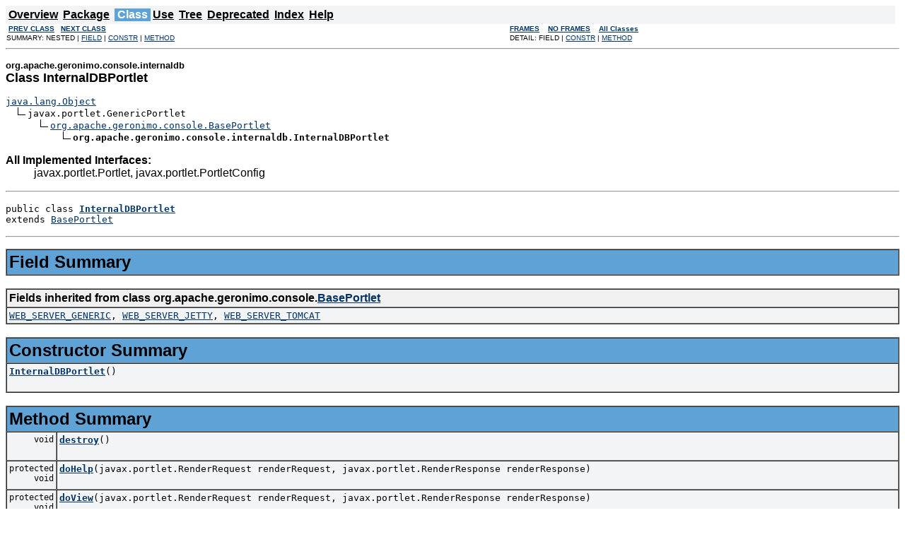

--- FILE ---
content_type: text/html
request_url: https://geronimo.apache.org/apidocs/2.0.1/org/apache/geronimo/console/internaldb/InternalDBPortlet.html
body_size: 2550
content:
<!DOCTYPE HTML PUBLIC "-//W3C//DTD HTML 4.01 Transitional//EN" "http://www.w3.org/TR/html4/loose.dtd">
<!--NewPage-->
<HTML>
<HEAD>
<!-- Generated by javadoc (build 1.5.0_06) on Fri Aug 24 14:09:36 EDT 2007 -->
<META http-equiv="Content-Type" content="text/html; charset=ISO-8859-1">
<TITLE>
InternalDBPortlet (Geronimo 2.0.1 API)
</TITLE>

<META NAME="keywords" CONTENT="org.apache.geronimo.console.internaldb.InternalDBPortlet class">

<LINK REL ="stylesheet" TYPE="text/css" HREF="../../../../../apidocs.css" TITLE="Style">

<SCRIPT type="text/javascript">
function windowTitle()
{
    parent.document.title="InternalDBPortlet (Geronimo 2.0.1 API)";
}
</SCRIPT>
<NOSCRIPT>
</NOSCRIPT>

</HEAD>

<BODY BGCOLOR="white" onload="windowTitle();">


<!-- ========= START OF TOP NAVBAR ======= -->
<A NAME="navbar_top"><!-- --></A>
<A HREF="#skip-navbar_top" title="Skip navigation links"></A>
<TABLE BORDER="0" WIDTH="100%" CELLPADDING="1" CELLSPACING="0" SUMMARY="">
<TR>
<TD COLSPAN=2 BGCOLOR="#EEEEFF" CLASS="NavBarCell1">
<A NAME="navbar_top_firstrow"><!-- --></A>
<TABLE BORDER="0" CELLPADDING="0" CELLSPACING="3" SUMMARY="">
  <TR ALIGN="center" VALIGN="top">
  <TD BGCOLOR="#EEEEFF" CLASS="NavBarCell1">    <A HREF="../../../../../overview-summary.html"><FONT CLASS="NavBarFont1"><B>Overview</B></FONT></A>&nbsp;</TD>
  <TD BGCOLOR="#EEEEFF" CLASS="NavBarCell1">    <A HREF="package-summary.html"><FONT CLASS="NavBarFont1"><B>Package</B></FONT></A>&nbsp;</TD>
  <TD BGCOLOR="#FFFFFF" CLASS="NavBarCell1Rev"> &nbsp;<FONT CLASS="NavBarFont1Rev"><B>Class</B></FONT>&nbsp;</TD>
  <TD BGCOLOR="#EEEEFF" CLASS="NavBarCell1">    <A HREF="class-use/InternalDBPortlet.html"><FONT CLASS="NavBarFont1"><B>Use</B></FONT></A>&nbsp;</TD>
  <TD BGCOLOR="#EEEEFF" CLASS="NavBarCell1">    <A HREF="package-tree.html"><FONT CLASS="NavBarFont1"><B>Tree</B></FONT></A>&nbsp;</TD>
  <TD BGCOLOR="#EEEEFF" CLASS="NavBarCell1">    <A HREF="../../../../../deprecated-list.html"><FONT CLASS="NavBarFont1"><B>Deprecated</B></FONT></A>&nbsp;</TD>
  <TD BGCOLOR="#EEEEFF" CLASS="NavBarCell1">    <A HREF="../../../../../index-all.html"><FONT CLASS="NavBarFont1"><B>Index</B></FONT></A>&nbsp;</TD>
  <TD BGCOLOR="#EEEEFF" CLASS="NavBarCell1">    <A HREF="../../../../../help-doc.html"><FONT CLASS="NavBarFont1"><B>Help</B></FONT></A>&nbsp;</TD>
  </TR>
</TABLE>
</TD>
<TD ALIGN="right" VALIGN="top" ROWSPAN=3><EM>
</EM>
</TD>
</TR>

<TR>
<TD BGCOLOR="white" CLASS="NavBarCell2"><FONT SIZE="-2">
&nbsp;<A HREF="../../../../../org/apache/geronimo/console/internaldb/InternalDBHelper.html" title="class in org.apache.geronimo.console.internaldb"><B>PREV CLASS</B></A>&nbsp;
&nbsp;<A HREF="../../../../../org/apache/geronimo/console/internaldb/RunSQLHelper.html" title="class in org.apache.geronimo.console.internaldb"><B>NEXT CLASS</B></A></FONT></TD>
<TD BGCOLOR="white" CLASS="NavBarCell2"><FONT SIZE="-2">
  <A HREF="../../../../../index.html?org/apache/geronimo/console/internaldb/InternalDBPortlet.html" target="_top"><B>FRAMES</B></A>  &nbsp;
&nbsp;<A HREF="InternalDBPortlet.html" target="_top"><B>NO FRAMES</B></A>  &nbsp;
&nbsp;<SCRIPT type="text/javascript">
  <!--
  if(window==top) {
    document.writeln('<A HREF="../../../../../allclasses-noframe.html"><B>All Classes</B></A>');
  }
  //-->
</SCRIPT>
<NOSCRIPT>
  <A HREF="../../../../../allclasses-noframe.html"><B>All Classes</B></A>
</NOSCRIPT>


</FONT></TD>
</TR>
<TR>
<TD VALIGN="top" CLASS="NavBarCell3"><FONT SIZE="-2">
  SUMMARY:&nbsp;NESTED&nbsp;|&nbsp;<A HREF="#fields_inherited_from_class_org.apache.geronimo.console.BasePortlet">FIELD</A>&nbsp;|&nbsp;<A HREF="#constructor_summary">CONSTR</A>&nbsp;|&nbsp;<A HREF="#method_summary">METHOD</A></FONT></TD>
<TD VALIGN="top" CLASS="NavBarCell3"><FONT SIZE="-2">
DETAIL:&nbsp;FIELD&nbsp;|&nbsp;<A HREF="#constructor_detail">CONSTR</A>&nbsp;|&nbsp;<A HREF="#method_detail">METHOD</A></FONT></TD>
</TR>
</TABLE>
<A NAME="skip-navbar_top"></A>
<!-- ========= END OF TOP NAVBAR ========= -->

<HR>
<!-- ======== START OF CLASS DATA ======== -->
<H2>
<FONT SIZE="-1">
org.apache.geronimo.console.internaldb</FONT>
<BR>
Class InternalDBPortlet</H2>
<PRE>
<A HREF="http://java.sun.com/j2se/1.5.0/docs/api/java/lang/Object.html" title="class or interface in java.lang">java.lang.Object</A>
  <IMG SRC="../../../../../resources/inherit.gif" ALT="extended by ">javax.portlet.GenericPortlet
      <IMG SRC="../../../../../resources/inherit.gif" ALT="extended by "><A HREF="../../../../../org/apache/geronimo/console/BasePortlet.html" title="class in org.apache.geronimo.console">org.apache.geronimo.console.BasePortlet</A>
          <IMG SRC="../../../../../resources/inherit.gif" ALT="extended by "><B>org.apache.geronimo.console.internaldb.InternalDBPortlet</B>
</PRE>
<DL>
<DT><B>All Implemented Interfaces:</B> <DD>javax.portlet.Portlet, javax.portlet.PortletConfig</DD>
</DL>
<HR>
<DL>
<DT><PRE>public class <A HREF="../../../../../src-html/org/apache/geronimo/console/internaldb/InternalDBPortlet.html#line.35"><B>InternalDBPortlet</B></A><DT>extends <A HREF="../../../../../org/apache/geronimo/console/BasePortlet.html" title="class in org.apache.geronimo.console">BasePortlet</A></DL>
</PRE>

<P>
<HR>

<P>
<!-- =========== FIELD SUMMARY =========== -->

<A NAME="field_summary"><!-- --></A>
<TABLE BORDER="1" WIDTH="100%" CELLPADDING="3" CELLSPACING="0" SUMMARY="">
<TR BGCOLOR="#CCCCFF" CLASS="TableHeadingColor">
<TH ALIGN="left" COLSPAN="2"><FONT SIZE="+2">
<B>Field Summary</B></FONT></TH>
</TR>
</TABLE>
&nbsp;<A NAME="fields_inherited_from_class_org.apache.geronimo.console.BasePortlet"><!-- --></A>
<TABLE BORDER="1" WIDTH="100%" CELLPADDING="3" CELLSPACING="0" SUMMARY="">
<TR BGCOLOR="#EEEEFF" CLASS="TableSubHeadingColor">
<TH ALIGN="left"><B>Fields inherited from class org.apache.geronimo.console.<A HREF="../../../../../org/apache/geronimo/console/BasePortlet.html" title="class in org.apache.geronimo.console">BasePortlet</A></B></TH>
</TR>
<TR BGCOLOR="white" CLASS="TableRowColor">
<TD><CODE><A HREF="../../../../../org/apache/geronimo/console/BasePortlet.html#WEB_SERVER_GENERIC">WEB_SERVER_GENERIC</A>, <A HREF="../../../../../org/apache/geronimo/console/BasePortlet.html#WEB_SERVER_JETTY">WEB_SERVER_JETTY</A>, <A HREF="../../../../../org/apache/geronimo/console/BasePortlet.html#WEB_SERVER_TOMCAT">WEB_SERVER_TOMCAT</A></CODE></TD>
</TR>
</TABLE>
&nbsp;
<!-- ======== CONSTRUCTOR SUMMARY ======== -->

<A NAME="constructor_summary"><!-- --></A>
<TABLE BORDER="1" WIDTH="100%" CELLPADDING="3" CELLSPACING="0" SUMMARY="">
<TR BGCOLOR="#CCCCFF" CLASS="TableHeadingColor">
<TH ALIGN="left" COLSPAN="2"><FONT SIZE="+2">
<B>Constructor Summary</B></FONT></TH>
</TR>
<TR BGCOLOR="white" CLASS="TableRowColor">
<TD><CODE><B><A HREF="../../../../../org/apache/geronimo/console/internaldb/InternalDBPortlet.html#InternalDBPortlet()">InternalDBPortlet</A></B>()</CODE>

<BR>
&nbsp;&nbsp;&nbsp;&nbsp;&nbsp;&nbsp;&nbsp;&nbsp;&nbsp;&nbsp;&nbsp;</TD>
</TR>
</TABLE>
&nbsp;
<!-- ========== METHOD SUMMARY =========== -->

<A NAME="method_summary"><!-- --></A>
<TABLE BORDER="1" WIDTH="100%" CELLPADDING="3" CELLSPACING="0" SUMMARY="">
<TR BGCOLOR="#CCCCFF" CLASS="TableHeadingColor">
<TH ALIGN="left" COLSPAN="2"><FONT SIZE="+2">
<B>Method Summary</B></FONT></TH>
</TR>
<TR BGCOLOR="white" CLASS="TableRowColor">
<TD ALIGN="right" VALIGN="top" WIDTH="1%"><FONT SIZE="-1">
<CODE>&nbsp;void</CODE></FONT></TD>
<TD><CODE><B><A HREF="../../../../../org/apache/geronimo/console/internaldb/InternalDBPortlet.html#destroy()">destroy</A></B>()</CODE>

<BR>
&nbsp;&nbsp;&nbsp;&nbsp;&nbsp;&nbsp;&nbsp;&nbsp;&nbsp;&nbsp;&nbsp;</TD>
</TR>
<TR BGCOLOR="white" CLASS="TableRowColor">
<TD ALIGN="right" VALIGN="top" WIDTH="1%"><FONT SIZE="-1">
<CODE>protected &nbsp;void</CODE></FONT></TD>
<TD><CODE><B><A HREF="../../../../../org/apache/geronimo/console/internaldb/InternalDBPortlet.html#doHelp(javax.portlet.RenderRequest, javax.portlet.RenderResponse)">doHelp</A></B>(javax.portlet.RenderRequest&nbsp;renderRequest,
             javax.portlet.RenderResponse&nbsp;renderResponse)</CODE>

<BR>
&nbsp;&nbsp;&nbsp;&nbsp;&nbsp;&nbsp;&nbsp;&nbsp;&nbsp;&nbsp;&nbsp;</TD>
</TR>
<TR BGCOLOR="white" CLASS="TableRowColor">
<TD ALIGN="right" VALIGN="top" WIDTH="1%"><FONT SIZE="-1">
<CODE>protected &nbsp;void</CODE></FONT></TD>
<TD><CODE><B><A HREF="../../../../../org/apache/geronimo/console/internaldb/InternalDBPortlet.html#doView(javax.portlet.RenderRequest, javax.portlet.RenderResponse)">doView</A></B>(javax.portlet.RenderRequest&nbsp;renderRequest,
             javax.portlet.RenderResponse&nbsp;renderResponse)</CODE>

<BR>
&nbsp;&nbsp;&nbsp;&nbsp;&nbsp;&nbsp;&nbsp;&nbsp;&nbsp;&nbsp;&nbsp;</TD>
</TR>
<TR BGCOLOR="white" CLASS="TableRowColor">
<TD ALIGN="right" VALIGN="top" WIDTH="1%"><FONT SIZE="-1">
<CODE>&nbsp;void</CODE></FONT></TD>
<TD><CODE><B><A HREF="../../../../../org/apache/geronimo/console/internaldb/InternalDBPortlet.html#init(javax.portlet.PortletConfig)">init</A></B>(javax.portlet.PortletConfig&nbsp;portletConfig)</CODE>

<BR>
&nbsp;&nbsp;&nbsp;&nbsp;&nbsp;&nbsp;&nbsp;&nbsp;&nbsp;&nbsp;&nbsp;</TD>
</TR>
<TR BGCOLOR="white" CLASS="TableRowColor">
<TD ALIGN="right" VALIGN="top" WIDTH="1%"><FONT SIZE="-1">
<CODE>&nbsp;void</CODE></FONT></TD>
<TD><CODE><B><A HREF="../../../../../org/apache/geronimo/console/internaldb/InternalDBPortlet.html#processAction(javax.portlet.ActionRequest, javax.portlet.ActionResponse)">processAction</A></B>(javax.portlet.ActionRequest&nbsp;actionRequest,
                           javax.portlet.ActionResponse&nbsp;actionResponse)</CODE>

<BR>
&nbsp;&nbsp;&nbsp;&nbsp;&nbsp;&nbsp;&nbsp;&nbsp;&nbsp;&nbsp;&nbsp;</TD>
</TR>
</TABLE>
&nbsp;<A NAME="methods_inherited_from_class_org.apache.geronimo.console.BasePortlet"><!-- --></A>
<TABLE BORDER="1" WIDTH="100%" CELLPADDING="3" CELLSPACING="0" SUMMARY="">
<TR BGCOLOR="#EEEEFF" CLASS="TableSubHeadingColor">
<TH ALIGN="left"><B>Methods inherited from class org.apache.geronimo.console.<A HREF="../../../../../org/apache/geronimo/console/BasePortlet.html" title="class in org.apache.geronimo.console">BasePortlet</A></B></TH>
</TR>
<TR BGCOLOR="white" CLASS="TableRowColor">
<TD><CODE><A HREF="../../../../../org/apache/geronimo/console/BasePortlet.html#callOperation(java.lang.Object, java.lang.String, java.lang.Object[])">callOperation</A>, <A HREF="../../../../../org/apache/geronimo/console/BasePortlet.html#getProperty(java.lang.Object, java.lang.String)">getProperty</A>, <A HREF="../../../../../org/apache/geronimo/console/BasePortlet.html#getWebServerType(java.lang.Class)">getWebServerType</A>, <A HREF="../../../../../org/apache/geronimo/console/BasePortlet.html#setProperty(java.lang.Object, java.lang.String, java.lang.Object)">setProperty</A></CODE></TD>
</TR>
</TABLE>
&nbsp;<A NAME="methods_inherited_from_class_javax.portlet.GenericPortlet"><!-- --></A>
<TABLE BORDER="1" WIDTH="100%" CELLPADDING="3" CELLSPACING="0" SUMMARY="">
<TR BGCOLOR="#EEEEFF" CLASS="TableSubHeadingColor">
<TH ALIGN="left"><B>Methods inherited from class javax.portlet.GenericPortlet</B></TH>
</TR>
<TR BGCOLOR="white" CLASS="TableRowColor">
<TD><CODE>doDispatch, doEdit, getInitParameter, getInitParameterNames, getPortletConfig, getPortletContext, getPortletName, getResourceBundle, getTitle, init, render</CODE></TD>
</TR>
</TABLE>
&nbsp;<A NAME="methods_inherited_from_class_java.lang.Object"><!-- --></A>
<TABLE BORDER="1" WIDTH="100%" CELLPADDING="3" CELLSPACING="0" SUMMARY="">
<TR BGCOLOR="#EEEEFF" CLASS="TableSubHeadingColor">
<TH ALIGN="left"><B>Methods inherited from class java.lang.<A HREF="http://java.sun.com/j2se/1.5.0/docs/api/java/lang/Object.html" title="class or interface in java.lang">Object</A></B></TH>
</TR>
<TR BGCOLOR="white" CLASS="TableRowColor">
<TD><CODE><A HREF="http://java.sun.com/j2se/1.5.0/docs/api/java/lang/Object.html#clone()" title="class or interface in java.lang">clone</A>, <A HREF="http://java.sun.com/j2se/1.5.0/docs/api/java/lang/Object.html#equals(java.lang.Object)" title="class or interface in java.lang">equals</A>, <A HREF="http://java.sun.com/j2se/1.5.0/docs/api/java/lang/Object.html#finalize()" title="class or interface in java.lang">finalize</A>, <A HREF="http://java.sun.com/j2se/1.5.0/docs/api/java/lang/Object.html#getClass()" title="class or interface in java.lang">getClass</A>, <A HREF="http://java.sun.com/j2se/1.5.0/docs/api/java/lang/Object.html#hashCode()" title="class or interface in java.lang">hashCode</A>, <A HREF="http://java.sun.com/j2se/1.5.0/docs/api/java/lang/Object.html#notify()" title="class or interface in java.lang">notify</A>, <A HREF="http://java.sun.com/j2se/1.5.0/docs/api/java/lang/Object.html#notifyAll()" title="class or interface in java.lang">notifyAll</A>, <A HREF="http://java.sun.com/j2se/1.5.0/docs/api/java/lang/Object.html#toString()" title="class or interface in java.lang">toString</A>, <A HREF="http://java.sun.com/j2se/1.5.0/docs/api/java/lang/Object.html#wait()" title="class or interface in java.lang">wait</A>, <A HREF="http://java.sun.com/j2se/1.5.0/docs/api/java/lang/Object.html#wait(long)" title="class or interface in java.lang">wait</A>, <A HREF="http://java.sun.com/j2se/1.5.0/docs/api/java/lang/Object.html#wait(long, int)" title="class or interface in java.lang">wait</A></CODE></TD>
</TR>
</TABLE>
&nbsp;
<P>

<!-- ========= CONSTRUCTOR DETAIL ======== -->

<A NAME="constructor_detail"><!-- --></A>
<TABLE BORDER="1" WIDTH="100%" CELLPADDING="3" CELLSPACING="0" SUMMARY="">
<TR BGCOLOR="#CCCCFF" CLASS="TableHeadingColor">
<TH ALIGN="left" COLSPAN="1"><FONT SIZE="+2">
<B>Constructor Detail</B></FONT></TH>
</TR>
</TABLE>

<A NAME="InternalDBPortlet()"><!-- --></A><H3>
InternalDBPortlet</H3>
<PRE>
public <A HREF="../../../../../src-html/org/apache/geronimo/console/internaldb/InternalDBPortlet.html#line.35"><B>InternalDBPortlet</B></A>()</PRE>
<DL>
</DL>

<!-- ============ METHOD DETAIL ========== -->

<A NAME="method_detail"><!-- --></A>
<TABLE BORDER="1" WIDTH="100%" CELLPADDING="3" CELLSPACING="0" SUMMARY="">
<TR BGCOLOR="#CCCCFF" CLASS="TableHeadingColor">
<TH ALIGN="left" COLSPAN="1"><FONT SIZE="+2">
<B>Method Detail</B></FONT></TH>
</TR>
</TABLE>

<A NAME="processAction(javax.portlet.ActionRequest, javax.portlet.ActionResponse)"><!-- --></A><H3>
processAction</H3>
<PRE>
public void <A HREF="../../../../../src-html/org/apache/geronimo/console/internaldb/InternalDBPortlet.html#line.53"><B>processAction</B></A>(javax.portlet.ActionRequest&nbsp;actionRequest,
                          javax.portlet.ActionResponse&nbsp;actionResponse)
                   throws javax.portlet.PortletException,
                          <A HREF="http://java.sun.com/j2se/1.5.0/docs/api/java/io/IOException.html" title="class or interface in java.io">IOException</A></PRE>
<DL>
<DD><DL>
<DT><B>Specified by:</B><DD><CODE>processAction</CODE> in interface <CODE>javax.portlet.Portlet</CODE><DT><B>Overrides:</B><DD><CODE>processAction</CODE> in class <CODE>javax.portlet.GenericPortlet</CODE></DL>
</DD>
<DD><DL>

<DT><B>Throws:</B>
<DD><CODE>javax.portlet.PortletException</CODE>
<DD><CODE><A HREF="http://java.sun.com/j2se/1.5.0/docs/api/java/io/IOException.html" title="class or interface in java.io">IOException</A></CODE></DL>
</DD>
</DL>
<HR>

<A NAME="doView(javax.portlet.RenderRequest, javax.portlet.RenderResponse)"><!-- --></A><H3>
doView</H3>
<PRE>
protected void <A HREF="../../../../../src-html/org/apache/geronimo/console/internaldb/InternalDBPortlet.html#line.62"><B>doView</B></A>(javax.portlet.RenderRequest&nbsp;renderRequest,
                      javax.portlet.RenderResponse&nbsp;renderResponse)
               throws <A HREF="http://java.sun.com/j2se/1.5.0/docs/api/java/io/IOException.html" title="class or interface in java.io">IOException</A>,
                      javax.portlet.PortletException</PRE>
<DL>
<DD><DL>
<DT><B>Overrides:</B><DD><CODE>doView</CODE> in class <CODE>javax.portlet.GenericPortlet</CODE></DL>
</DD>
<DD><DL>

<DT><B>Throws:</B>
<DD><CODE><A HREF="http://java.sun.com/j2se/1.5.0/docs/api/java/io/IOException.html" title="class or interface in java.io">IOException</A></CODE>
<DD><CODE>javax.portlet.PortletException</CODE></DL>
</DD>
</DL>
<HR>

<A NAME="doHelp(javax.portlet.RenderRequest, javax.portlet.RenderResponse)"><!-- --></A><H3>
doHelp</H3>
<PRE>
protected void <A HREF="../../../../../src-html/org/apache/geronimo/console/internaldb/InternalDBPortlet.html#line.83"><B>doHelp</B></A>(javax.portlet.RenderRequest&nbsp;renderRequest,
                      javax.portlet.RenderResponse&nbsp;renderResponse)
               throws javax.portlet.PortletException,
                      <A HREF="http://java.sun.com/j2se/1.5.0/docs/api/java/io/IOException.html" title="class or interface in java.io">IOException</A></PRE>
<DL>
<DD><DL>
<DT><B>Overrides:</B><DD><CODE>doHelp</CODE> in class <CODE>javax.portlet.GenericPortlet</CODE></DL>
</DD>
<DD><DL>

<DT><B>Throws:</B>
<DD><CODE>javax.portlet.PortletException</CODE>
<DD><CODE><A HREF="http://java.sun.com/j2se/1.5.0/docs/api/java/io/IOException.html" title="class or interface in java.io">IOException</A></CODE></DL>
</DD>
</DL>
<HR>

<A NAME="init(javax.portlet.PortletConfig)"><!-- --></A><H3>
init</H3>
<PRE>
public void <A HREF="../../../../../src-html/org/apache/geronimo/console/internaldb/InternalDBPortlet.html#line.88"><B>init</B></A>(javax.portlet.PortletConfig&nbsp;portletConfig)
          throws javax.portlet.PortletException</PRE>
<DL>
<DD><DL>
<DT><B>Specified by:</B><DD><CODE>init</CODE> in interface <CODE>javax.portlet.Portlet</CODE><DT><B>Overrides:</B><DD><CODE>init</CODE> in class <CODE>javax.portlet.GenericPortlet</CODE></DL>
</DD>
<DD><DL>

<DT><B>Throws:</B>
<DD><CODE>javax.portlet.PortletException</CODE></DL>
</DD>
</DL>
<HR>

<A NAME="destroy()"><!-- --></A><H3>
destroy</H3>
<PRE>
public void <A HREF="../../../../../src-html/org/apache/geronimo/console/internaldb/InternalDBPortlet.html#line.98"><B>destroy</B></A>()</PRE>
<DL>
<DD><DL>
<DT><B>Specified by:</B><DD><CODE>destroy</CODE> in interface <CODE>javax.portlet.Portlet</CODE><DT><B>Overrides:</B><DD><CODE>destroy</CODE> in class <CODE>javax.portlet.GenericPortlet</CODE></DL>
</DD>
<DD><DL>
</DL>
</DD>
</DL>
<!-- ========= END OF CLASS DATA ========= -->
<HR>


<!-- ======= START OF BOTTOM NAVBAR ====== -->
<A NAME="navbar_bottom"><!-- --></A>
<A HREF="#skip-navbar_bottom" title="Skip navigation links"></A>
<TABLE BORDER="0" WIDTH="100%" CELLPADDING="1" CELLSPACING="0" SUMMARY="">
<TR>
<TD COLSPAN=2 BGCOLOR="#EEEEFF" CLASS="NavBarCell1">
<A NAME="navbar_bottom_firstrow"><!-- --></A>
<TABLE BORDER="0" CELLPADDING="0" CELLSPACING="3" SUMMARY="">
  <TR ALIGN="center" VALIGN="top">
  <TD BGCOLOR="#EEEEFF" CLASS="NavBarCell1">    <A HREF="../../../../../overview-summary.html"><FONT CLASS="NavBarFont1"><B>Overview</B></FONT></A>&nbsp;</TD>
  <TD BGCOLOR="#EEEEFF" CLASS="NavBarCell1">    <A HREF="package-summary.html"><FONT CLASS="NavBarFont1"><B>Package</B></FONT></A>&nbsp;</TD>
  <TD BGCOLOR="#FFFFFF" CLASS="NavBarCell1Rev"> &nbsp;<FONT CLASS="NavBarFont1Rev"><B>Class</B></FONT>&nbsp;</TD>
  <TD BGCOLOR="#EEEEFF" CLASS="NavBarCell1">    <A HREF="class-use/InternalDBPortlet.html"><FONT CLASS="NavBarFont1"><B>Use</B></FONT></A>&nbsp;</TD>
  <TD BGCOLOR="#EEEEFF" CLASS="NavBarCell1">    <A HREF="package-tree.html"><FONT CLASS="NavBarFont1"><B>Tree</B></FONT></A>&nbsp;</TD>
  <TD BGCOLOR="#EEEEFF" CLASS="NavBarCell1">    <A HREF="../../../../../deprecated-list.html"><FONT CLASS="NavBarFont1"><B>Deprecated</B></FONT></A>&nbsp;</TD>
  <TD BGCOLOR="#EEEEFF" CLASS="NavBarCell1">    <A HREF="../../../../../index-all.html"><FONT CLASS="NavBarFont1"><B>Index</B></FONT></A>&nbsp;</TD>
  <TD BGCOLOR="#EEEEFF" CLASS="NavBarCell1">    <A HREF="../../../../../help-doc.html"><FONT CLASS="NavBarFont1"><B>Help</B></FONT></A>&nbsp;</TD>
  </TR>
</TABLE>
</TD>
<TD ALIGN="right" VALIGN="top" ROWSPAN=3><EM>
</EM>
</TD>
</TR>

<TR>
<TD BGCOLOR="white" CLASS="NavBarCell2"><FONT SIZE="-2">
&nbsp;<A HREF="../../../../../org/apache/geronimo/console/internaldb/InternalDBHelper.html" title="class in org.apache.geronimo.console.internaldb"><B>PREV CLASS</B></A>&nbsp;
&nbsp;<A HREF="../../../../../org/apache/geronimo/console/internaldb/RunSQLHelper.html" title="class in org.apache.geronimo.console.internaldb"><B>NEXT CLASS</B></A></FONT></TD>
<TD BGCOLOR="white" CLASS="NavBarCell2"><FONT SIZE="-2">
  <A HREF="../../../../../index.html?org/apache/geronimo/console/internaldb/InternalDBPortlet.html" target="_top"><B>FRAMES</B></A>  &nbsp;
&nbsp;<A HREF="InternalDBPortlet.html" target="_top"><B>NO FRAMES</B></A>  &nbsp;
&nbsp;<SCRIPT type="text/javascript">
  <!--
  if(window==top) {
    document.writeln('<A HREF="../../../../../allclasses-noframe.html"><B>All Classes</B></A>');
  }
  //-->
</SCRIPT>
<NOSCRIPT>
  <A HREF="../../../../../allclasses-noframe.html"><B>All Classes</B></A>
</NOSCRIPT>


</FONT></TD>
</TR>
<TR>
<TD VALIGN="top" CLASS="NavBarCell3"><FONT SIZE="-2">
  SUMMARY:&nbsp;NESTED&nbsp;|&nbsp;<A HREF="#fields_inherited_from_class_org.apache.geronimo.console.BasePortlet">FIELD</A>&nbsp;|&nbsp;<A HREF="#constructor_summary">CONSTR</A>&nbsp;|&nbsp;<A HREF="#method_summary">METHOD</A></FONT></TD>
<TD VALIGN="top" CLASS="NavBarCell3"><FONT SIZE="-2">
DETAIL:&nbsp;FIELD&nbsp;|&nbsp;<A HREF="#constructor_detail">CONSTR</A>&nbsp;|&nbsp;<A HREF="#method_detail">METHOD</A></FONT></TD>
</TR>
</TABLE>
<A NAME="skip-navbar_bottom"></A>
<!-- ======== END OF BOTTOM NAVBAR ======= -->

<HR>
Copyright &copy; 2003-2007 <a href="http://www.apache.org">Apache Software Foundation</a>. All Rights Reserved.
</BODY>
</HTML>


--- FILE ---
content_type: text/css
request_url: https://geronimo.apache.org/apidocs/2.0.1/apidocs.css
body_size: -757
content:
/* Page background color */
body { background-color: #FFFFFF; font-family: Helvetica, Arial, sans-serif; }

/* Link colors */
A:link, A:visited, A:active, A:hover { color: #003366; }

/* Headings */
/*h1 { font-size: 145% } */

h1 { font-size: 20px; }
h2 { font-size: 18px; }
h3 { font-size: 14px; }
h4 { font-size: 12px; }

/* Table colors */
.TableHeadingColor     { background: #5FA3D6 } /* Light Blue	*/
.TableSubHeadingColor  { background: #F0F0F0 } /* Grey			*/
.TableRowColor         { background: #F3F4F5 } /* Lighter Grey	*/


/* Font used in left-hand frame lists */
.FrameTitleFont   { font-size: 100%; font-family: Helvetica, Arial, sans-serif }
.FrameHeadingFont { font-size:  90%; font-family: Helvetica, Arial, sans-serif }
.FrameItemFont    { font-size:  90%; font-family: Helvetica, Arial, sans-serif }

/* Navigation bar fonts and colors */
.NavBarCell1    { background-color:#F3F4F5;} /* Lighter Grey	*/
.NavBarCell1Rev { background-color:#5FA3D6;} /* Light Blue		*/
.NavBarFont1    { font-family: Arial, Helvetica, sans-serif; color:#000000;}
.NavBarFont1Rev { font-family: Arial, Helvetica, sans-serif; color:#FFFFFF;}

.NavBarCell2    { font-family: Arial, Helvetica, sans-serif; background-color:#FFFFFF;}
.NavBarCell3    { font-family: Arial, Helvetica, sans-serif; background-color:#FFFFFF;}